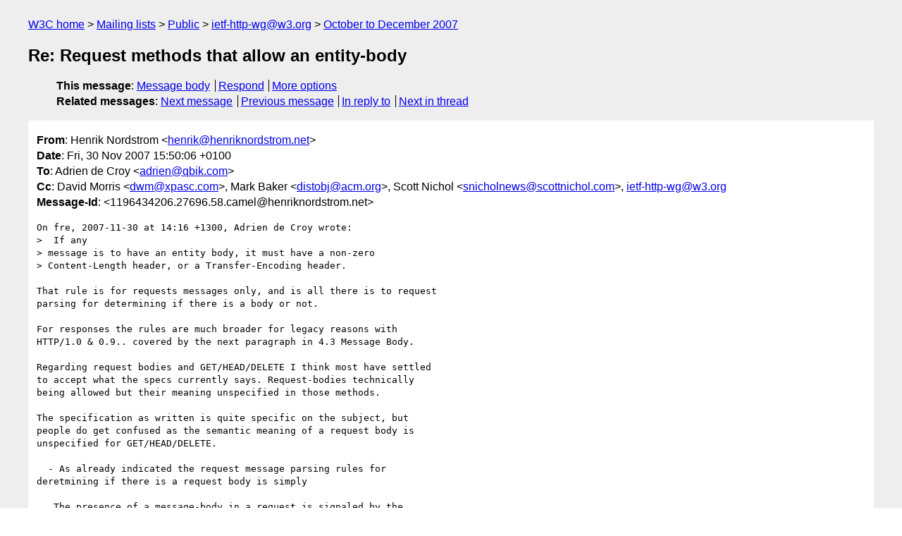

--- FILE ---
content_type: text/html
request_url: https://lists.w3.org/Archives/Public/ietf-http-wg/2007OctDec/0344.html
body_size: 2410
content:
<!DOCTYPE html>
<html xmlns="http://www.w3.org/1999/xhtml" lang="en">
<head>
<meta charset="UTF-8" />
<meta name="viewport" content="width=device-width, initial-scale=1" />
<meta name="generator" content="hypermail 3.0.0, see https://github.com/hypermail-project/hypermail/" />
<title>Re: Request methods that allow an entity-body from Henrik Nordstrom on 2007-11-30 (ietf-http-wg@w3.org from October to December 2007)</title>
<meta name="Author" content="Henrik Nordstrom (henrik&#x40;&#0104;&#0101;&#0110;&#0114;&#0105;&#0107;&#0110;&#0111;&#0114;&#0100;&#0115;&#0116;&#0114;&#0111;&#0109;&#0046;&#0110;&#0101;&#0116;)" />
<meta name="Subject" content="Re: Request methods that allow an entity-body" />
<meta name="Date" content="2007-11-30" />
<link rel="stylesheet" title="Normal view" href="/assets/styles/public.css" />
<link rel="help" href="/Help/" />
<link rel="start" href="../" title="ietf-http-wg@w3.org archives" />
<script defer="defer" src="/assets/js/archives.js"></script>
</head>
<body class="message">
<header class="head">
<nav class="breadcrumb" id="upper">
  <ul>
    <li><a href="https://www.w3.org/">W3C home</a></li>
    <li><a href="/">Mailing lists</a></li>
    <li><a href="../../">Public</a></li>
    <li><a href="../" rel="start">ietf-http-wg@w3.org</a></li>
    <li><a href="./" rel="contents">October to December 2007</a></li>
  </ul>
</nav>
<h1>Re: Request methods that allow an entity-body</h1>
<!-- received="Fri Nov 30 14:50:38 2007" -->
<!-- isoreceived="20071130145038" -->
<!-- sent="Fri, 30 Nov 2007 15:50:06 +0100" -->
<!-- isosent="20071130145006" -->
<!-- name="Henrik Nordstrom" -->
<!-- email="henrik&#x40;&#0104;&#0101;&#0110;&#0114;&#0105;&#0107;&#0110;&#0111;&#0114;&#0100;&#0115;&#0116;&#0114;&#0111;&#0109;&#0046;&#0110;&#0101;&#0116;" -->
<!-- subject="Re: Request methods that allow an entity-body" -->
<!-- id="1196434206.27696.58.camel@henriknordstrom.net" -->
<!-- charset="UTF-8" -->
<!-- inreplyto="474F6471.1030304&#64;qbik.com" -->
<!-- expires="-1" -->
<nav id="navbar">
<ul class="links hmenu_container">
<li>
<span class="heading">This message</span>: <ul class="hmenu"><li><a href="#start" id="options1">Message body</a></li>
<li><a href="mailto:ietf-http-wg&#x40;&#0119;&#0051;&#0046;&#0111;&#0114;&#0103;?Subject=Re%3A%20Request%20methods%20that%20allow%20an%20entity-body&amp;In-Reply-To=%3C1196434206.27696.58.camel%40henriknordstrom.net%3E&amp;References=%3C1196434206.27696.58.camel%40henriknordstrom.net%3E">Respond</a></li>
<li><a href="#options3">More options</a></li>
</ul></li>
<li>
<span class="heading">Related messages</span>: <ul class="hmenu">
<!-- unext="start" -->
<li><a href="0345.html">Next message</a></li>
<li><a href="0343.html">Previous message</a></li>
<li><a href="0339.html">In reply to</a></li>
<!-- unextthread="start" -->
<li><a href="0367.html">Next in thread</a></li>
<!-- ureply="end" -->
</ul></li>
</ul>
</nav>
</header>
<!-- body="start" -->
<main class="mail">
<ul class="headers" aria-label="message headers">
<li><span class="from">
<span class="heading">From</span>: Henrik Nordstrom &lt;<a href="mailto:henrik&#x40;&#0104;&#0101;&#0110;&#0114;&#0105;&#0107;&#0110;&#0111;&#0114;&#0100;&#0115;&#0116;&#0114;&#0111;&#0109;&#0046;&#0110;&#0101;&#0116;?Subject=Re%3A%20Request%20methods%20that%20allow%20an%20entity-body&amp;In-Reply-To=%3C1196434206.27696.58.camel%40henriknordstrom.net%3E&amp;References=%3C1196434206.27696.58.camel%40henriknordstrom.net%3E">henrik&#x40;&#0104;&#0101;&#0110;&#0114;&#0105;&#0107;&#0110;&#0111;&#0114;&#0100;&#0115;&#0116;&#0114;&#0111;&#0109;&#0046;&#0110;&#0101;&#0116;</a>&gt;
</span></li>
<li><span class="date"><span class="heading">Date</span>: Fri, 30 Nov 2007 15:50:06 +0100</span></li>
<li><span class="to"><span class="heading">To</span>: Adrien de Croy &lt;<a href="mailto:adrien&#x40;&#0113;&#0098;&#0105;&#0107;&#0046;&#0099;&#0111;&#0109;?Subject=Re%3A%20Request%20methods%20that%20allow%20an%20entity-body&amp;In-Reply-To=%3C1196434206.27696.58.camel%40henriknordstrom.net%3E&amp;References=%3C1196434206.27696.58.camel%40henriknordstrom.net%3E">adrien&#x40;&#0113;&#0098;&#0105;&#0107;&#0046;&#0099;&#0111;&#0109;</a>&gt;
</span></li>
<li><span class="cc"><span class="heading">Cc</span>: David Morris &lt;<a href="mailto:dwm&#x40;&#0120;&#0112;&#0097;&#0115;&#0099;&#0046;&#0099;&#0111;&#0109;?Subject=Re%3A%20Request%20methods%20that%20allow%20an%20entity-body&amp;In-Reply-To=%3C1196434206.27696.58.camel%40henriknordstrom.net%3E&amp;References=%3C1196434206.27696.58.camel%40henriknordstrom.net%3E">dwm&#x40;&#0120;&#0112;&#0097;&#0115;&#0099;&#0046;&#0099;&#0111;&#0109;</a>&gt;, Mark Baker &lt;<a href="mailto:distobj&#x40;&#0097;&#0099;&#0109;&#0046;&#0111;&#0114;&#0103;?Subject=Re%3A%20Request%20methods%20that%20allow%20an%20entity-body&amp;In-Reply-To=%3C1196434206.27696.58.camel%40henriknordstrom.net%3E&amp;References=%3C1196434206.27696.58.camel%40henriknordstrom.net%3E">distobj&#x40;&#0097;&#0099;&#0109;&#0046;&#0111;&#0114;&#0103;</a>&gt;, Scott Nichol &lt;<a href="mailto:snicholnews&#x40;&#0115;&#0099;&#0111;&#0116;&#0116;&#0110;&#0105;&#0099;&#0104;&#0111;&#0108;&#0046;&#0099;&#0111;&#0109;?Subject=Re%3A%20Request%20methods%20that%20allow%20an%20entity-body&amp;In-Reply-To=%3C1196434206.27696.58.camel%40henriknordstrom.net%3E&amp;References=%3C1196434206.27696.58.camel%40henriknordstrom.net%3E">snicholnews&#x40;&#0115;&#0099;&#0111;&#0116;&#0116;&#0110;&#0105;&#0099;&#0104;&#0111;&#0108;&#0046;&#0099;&#0111;&#0109;</a>&gt;, <a href="mailto:ietf-http-wg&#x40;&#0119;&#0051;&#0046;&#0111;&#0114;&#0103;?Subject=Re%3A%20Request%20methods%20that%20allow%20an%20entity-body&amp;In-Reply-To=%3C1196434206.27696.58.camel%40henriknordstrom.net%3E&amp;References=%3C1196434206.27696.58.camel%40henriknordstrom.net%3E">ietf-http-wg&#x40;&#0119;&#0051;&#0046;&#0111;&#0114;&#0103;</a>
</span></li>
<li><span class="message-id"><span class="heading">Message-Id</span>: &lt;1196434206.27696.58.camel&#x40;&#0104;&#0101;&#0110;&#0114;&#0105;&#0107;&#0110;&#0111;&#0114;&#0100;&#0115;&#0116;&#0114;&#0111;&#0109;&#0046;&#0110;&#0101;&#0116;&gt;
</span></li>
</ul>
<section id="start" class="message-body-part">
<pre class="body">
On fre, 2007-11-30 at 14:16 +1300, Adrien de Croy wrote:
&gt;  If any 
&gt; message is to have an entity body, it must have a non-zero 
&gt; Content-Length header, or a Transfer-Encoding header.

That rule is for requests messages only, and is all there is to request
parsing for determining if there is a body or not.

For responses the rules are much broader for legacy reasons with
HTTP/1.0 &amp; 0.9.. covered by the next paragraph in 4.3 Message Body.

Regarding request bodies and GET/HEAD/DELETE I think most have settled
to accept what the specs currently says. Request-bodies technically
being allowed but their meaning unspecified in those methods.

The specification as written is quite specific on the subject, but
people do get confused as the semantic meaning of a request body is
unspecified for GET/HEAD/DELETE.

  - As already indicated the request message parsing rules for
deretmining if there is a request body is simply

   The presence of a message-body in a request is signaled by the
   inclusion of a Content-Length or Transfer-Encoding header field in
   the request's message-headers.

  - So is the handling any such request body even when unspecified by
the method.

   if the request method
   does not include defined semantics for an entity-body, then the
   message-body SHOULD be ignored when handling the request.

  - And forwarding of such body by proxies &amp; servers to the processing
agent

   A server SHOULD
   read and forward a message-body on any request


All quotes from 4.3 Message Body


Now this is how recipients should process the message. Not how the
client may compose the message. 

I am all for extending the specifications of GET/HEAD/DELETE to include
a SHOULD NOT


   Requests sent using this method SHOULD NOT include a request body.


Regards
Henrik
</pre>
</section>
<p class="received"><span class="heading">Received on</span> Friday, 30 November 2007 14:50:38 UTC</p>
</main>
<!-- body="end" -->
<footer class="foot">
<nav id="navbarfoot">
<ul class="links hmenu_container">
<li><span class="heading">This message</span>: <span class="message_body"><a href="#start">Message body</a></span></li>
<!-- lnext="start" -->
<li><span class="heading">Next message</span>: <a href="0345.html">Henrik Nordstrom: "Re: Request methods that allow an entity-body"</a></li>
<li><span class="heading">Previous message</span>: <a href="0343.html">Scott Nichol: "Re: Request methods that allow an entity-body"</a></li>
<li><span class="heading">In reply to</span>: <a href="0339.html">Adrien de Croy: "Re: Request methods that allow an entity-body"</a></li>
<!-- lnextthread="start" -->
<li><span class="heading">Next in thread</span>: <a href="0367.html">Robert Siemer: "Re: Request methods that allow an entity-body"</a></li>
<!-- lreply="end" -->
</ul>
<ul class="links hmenu_container">
<li id="options3"><span class="heading">Mail actions</span>: <ul class="hmenu"><li><a href="mailto:ietf-http-wg&#x40;&#0119;&#0051;&#0046;&#0111;&#0114;&#0103;?Subject=Re%3A%20Request%20methods%20that%20allow%20an%20entity-body&amp;In-Reply-To=%3C1196434206.27696.58.camel%40henriknordstrom.net%3E&amp;References=%3C1196434206.27696.58.camel%40henriknordstrom.net%3E">respond to this message</a></li>
<li><a href="mailto:ietf-http-wg&#x40;&#0119;&#0051;&#0046;&#0111;&#0114;&#0103;">mail a new topic</a></li></ul></li>
<li><span class="heading">Contemporary messages sorted</span>: <ul class="hmenu"><li><a href="index.html#msg344">by date</a></li>
<li><a href="thread.html#msg344">by thread</a></li>
<li><a href="subject.html#msg344">by subject</a></li>
<li><a href="author.html#msg344">by author</a></li>
</ul></li>
<li><span class="heading">Help</span>: <ul class="hmenu">
    <li><a href="/Help/" rel="help">how to use the archives</a></li>
    <li><a href="https://www.w3.org/Search/Mail/Public/search?type-index=ietf-http-wg&amp;index-type=t">search the archives</a></li>
</ul>
</li>
</ul>
</nav>
<!-- trailer="footer" -->
<p class="colophon">
This archive was generated by <a href="https://github.com/hypermail-project/hypermail/">hypermail 3.0.0</a>: Thursday, 13 July 2023 18:10:41 UTC
</p>
</footer>
</body>
</html>
